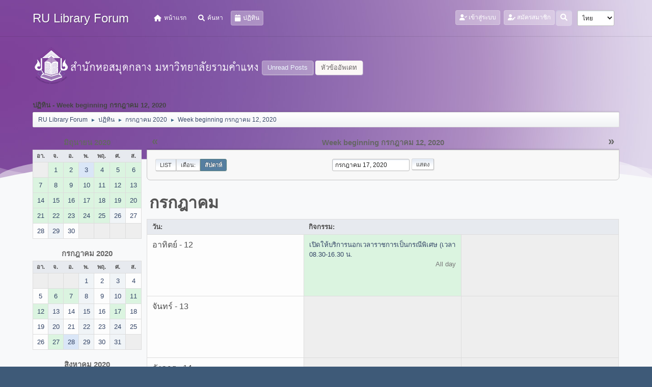

--- FILE ---
content_type: text/html; charset=UTF-8
request_url: https://www.lib.ru.ac.th/forum/index.php?PHPSESSID=3ck61953b8edc3afp1mo0iqg06&action=calendar;viewweek;year=2020;month=7;day=17
body_size: 6717
content:
<!DOCTYPE html>
<html lang="th-TH">
<head>
	<meta charset="UTF-8">
<script type='text/javascript' src='https://www.lib.ru.ac.th/js-google-analytic-inc.js'></script>
	<link rel="stylesheet" href="https://www.lib.ru.ac.th/forum/Themes/Steyle-V2/css/minified_b42c905d208b934dd9cc565838dab764.css?smf212_1719916198">
	<link rel="stylesheet" href="https://use.fontawesome.com/releases/v6.0.0/css/all.css">
	<style>
	img.avatar { max-width: 65px !important; max-height: 65px !important; }
	
	</style>
	<script>
		var smf_theme_url = "https://www.lib.ru.ac.th/forum/Themes/Steyle-V2";
		var smf_default_theme_url = "https://www.lib.ru.ac.th/forum/Themes/default";
		var smf_images_url = "https://www.lib.ru.ac.th/forum/Themes/Steyle-V2/images";
		var smf_smileys_url = "http://www.lib.ru.ac.th/forum/Smileys";
		var smf_smiley_sets = "default,classic,aaron,akyhne,fugue,alienine";
		var smf_smiley_sets_default = "default";
		var smf_avatars_url = "https://www.lib.ru.ac.th/forum/avatars";
		var smf_scripturl = "https://www.lib.ru.ac.th/forum/index.php?PHPSESSID=3ck61953b8edc3afp1mo0iqg06&amp;";
		var smf_iso_case_folding = false;
		var smf_charset = "UTF-8";
		var smf_session_id = "3a7d72c89c385b629075eed6b2ed8733";
		var smf_session_var = "fb693fa523b6";
		var smf_member_id = 0;
		var ajax_notification_text = 'กำลังโหลด...';
		var help_popup_heading_text = 'A little lost? Let me explain:';
		var banned_text = 'ขออภัย, บุคคลทั่วไป คุณถูกแบนจากการใช้บอร์ดนี้';
		var smf_txt_expand = 'Expand';
		var smf_txt_shrink = 'Shrink';
		var smf_quote_expand = false;
		var allow_xhjr_credentials = false;
	</script>
	<script src="https://code.jquery.com/jquery-3.6.0.min.js"></script>
	<script src="https://www.lib.ru.ac.th/forum/Themes/default/scripts/jquery-ui.datepicker.min.js?smf212_1719916198" defer></script>
	<script src="https://www.lib.ru.ac.th/forum/Themes/default/scripts/jquery.datepair.min.js?smf212_1719916198" defer></script>
	<script src="https://www.lib.ru.ac.th/forum/Themes/Steyle-V2/scripts/minified_a9e39a0858d30fbb6740ace26b7dcdae.js?smf212_1719916198"></script>
	<script>
	var smf_you_sure ='คุณแน่ใจหรือไม่?';
	</script>
	<title>ปฏิทิน - Week beginning กรกฎาคม 12, 2020</title>
	<meta name="viewport" content="width=device-width, initial-scale=1">
	<meta property="og:site_name" content="RU Library Forum">
	<meta property="og:title" content="ปฏิทิน - Week beginning กรกฎาคม 12, 2020">
	<meta property="og:description" content="ปฏิทิน - Week beginning กรกฎาคม 12, 2020">
	<meta name="description" content="ปฏิทิน - Week beginning กรกฎาคม 12, 2020">
	<meta name="theme-color" content="#557EA0">
	<meta name="robots" content="noindex">
	<link rel="help" href="https://www.lib.ru.ac.th/forum/index.php?PHPSESSID=3ck61953b8edc3afp1mo0iqg06&amp;action=help">
	<link rel="contents" href="https://www.lib.ru.ac.th/forum/index.php?PHPSESSID=3ck61953b8edc3afp1mo0iqg06&amp;">
	<link rel="search" href="https://www.lib.ru.ac.th/forum/index.php?PHPSESSID=3ck61953b8edc3afp1mo0iqg06&amp;action=search">
	<link rel="stylesheet" type="text/css" href="https://www.lib.ru.ac.th/forum/Themes/default/css/BBCode-YouTube2.css" />
</head>
<body id="chrome" class="action_calendar">
		<div class="custom-shape-divider-bottom-1660155424">
    <svg data-name="Layer 1" xmlns="http://www.w3.org/2000/svg" viewBox="0 0 1200 120" preserveAspectRatio="none">
        <path d="M0,0V46.29c47.79,22.2,103.59,32.17,158,28,70.36-5.37,136.33-33.31,206.8-37.5C438.64,32.43,512.34,53.67,583,72.05c69.27,18,138.3,24.88,209.4,13.08,36.15-6,69.85-17.84,104.45-29.34C989.49,25,1113-14.29,1200,52.47V0Z" opacity=".25" class="shape-fill"></path>
        <path d="M0,0V15.81C13,36.92,27.64,56.86,47.69,72.05,99.41,111.27,165,111,224.58,91.58c31.15-10.15,60.09-26.07,89.67-39.8,40.92-19,84.73-46,130.83-49.67,36.26-2.85,70.9,9.42,98.6,31.56,31.77,25.39,62.32,62,103.63,73,40.44,10.79,81.35-6.69,119.13-24.28s75.16-39,116.92-43.05c59.73-5.85,113.28,22.88,168.9,38.84,30.2,8.66,59,6.17,87.09-7.5,22.43-10.89,48-26.93,60.65-49.24V0Z" opacity=".5" class="shape-fill"></path>
        <path d="M0,0V5.63C149.93,59,314.09,71.32,475.83,42.57c43-7.64,84.23-20.12,127.61-26.46,59-8.63,112.48,12.24,165.56,35.4C827.93,77.22,886,95.24,951.2,90c86.53-7,172.46-45.71,248.8-84.81V0Z" class="shape-fill"></path>
    </svg>
</div>
<div id="footerfix">
	<div id="top_section" class="p-nav">
		<div class="inner_wrap p-nav-inner">
		<div class="p-header-logo p-header-logo--image">
			<h1 class="forumtitle">
                            <a class="horizontal-logo text-left" href="https://www.lib.ru.ac.th/forum/index.php?PHPSESSID=3ck61953b8edc3afp1mo0iqg06&amp;"><span class="h4 font-weight-bold align-self-center mb-0 ml-auto">RU Library Forum</span></a>
		    </h1>
			</div>
				<a class="mobile_user_menu">
					<span class="menu_icon"></span>
				</a>
				<div id="main_menu">
					<div id="mobile_user_menu" class="popup_container">
						<div class="popup_window description">
							<div class="popup_heading">Main Menu
								<a href="javascript:void(0);" class="main_icons hide_popup"></a>
							</div>
							
					<ul class="dropmenu menu_nav">
						<li class="button_home">
							<a href="https://www.lib.ru.ac.th/forum/index.php?PHPSESSID=3ck61953b8edc3afp1mo0iqg06&amp;">
								<i class="fa fa-home fa-lg"></i><span class="textmenu">หน้าแรก</span>
							</a>
						</li>
						<li class="button_search">
							<a href="https://www.lib.ru.ac.th/forum/index.php?PHPSESSID=3ck61953b8edc3afp1mo0iqg06&amp;action=search">
								<i class="fa fa-search fa-lg"></i><span class="textmenu">ค้นหา</span>
							</a>
						</li>
						<li class="button_calendar">
							<a class="active" href="https://www.lib.ru.ac.th/forum/index.php?PHPSESSID=3ck61953b8edc3afp1mo0iqg06&amp;action=calendar">
								<i class="fa fa-calendar fa-lg"></i><span class="textmenu">ปฏิทิน</span>
							</a>
						</li>
					</ul><!-- .menu_nav -->
						</div>
					</div>
				</div>
				<div class="p-nav-opposite">
			<ul class="floatleft" id="top_info">
				<li class="button_login">
					<a href="https://www.lib.ru.ac.th/forum/index.php?PHPSESSID=3ck61953b8edc3afp1mo0iqg06&amp;action=login" class="open" onclick="return reqOverlayDiv(this.href, 'เข้าสู่ระบบ', 'login');">
						<i class="fas fa-user-check"></i>
						<span class="textmenu">เข้าสู่ระบบ</span>
					</a>
				</li>
				<li class="button_signup">
					<a href="https://www.lib.ru.ac.th/forum/index.php?PHPSESSID=3ck61953b8edc3afp1mo0iqg06&amp;action=signup" class="open">
						<i class="fas fa-user-edit"></i>
						<span class="textmenu">สมัครสมาชิก</span>
					</a>
				</li>
			</ul>
			<form id="languages_form" method="get" class="floatright">
				<select id="language_select" name="language" onchange="this.form.submit()">
					<option value="thai">ไทย</option>
					<option value="english">English</option>
				</select>
				<noscript>
					<input type="submit" value="Go!">
				</noscript>
			</form>
		<div class="dropdown_search floatright">
        <button onclick="myFunction()" class="dropbtn_search">
	    <i class="fa-solid fa-magnifying-glass"></i>
	   </button>
       <div id="myDropdown" class="dropdown-content_search">
			<form id="search_form" action="https://www.lib.ru.ac.th/forum/index.php?PHPSESSID=3ck61953b8edc3afp1mo0iqg06&amp;action=search2" method="post" class="menu-content" accept-charset="UTF-8">
			  <h3 class="menu-header">ค้นหา</h3>
			  <div class="menu-row">
				<input type="search" class="input" name="search" value="">
		</div>
		<div class="menu-row">
				<select class="select" name="search_selection">
					<option value="all" selected>Entire forum </option>
				</select></div>
		<div class="menu-footer">
				<input type="submit" name="search2" value="ค้นหา" class="button"></div>
				<input type="hidden" name="advanced" value="0">
			</form>
			 </div>
         </div>
		</div><!-- .inner_wrap -->
		</div><!-- .inner_wrap -->
	</div><!-- #top_section -->
	<div id="header">
	<div class="p-title ">
		<a href="https://www.lib.ru.ac.th" target="_blank"><img id="smflogo" src="https://www.lib.ru.ac.th/forum/Themes/Steyle-V2/images/smflogo.png" alt="สำนักหอสมุดกลาง มหาวิทยาลัยรามคำแหง" title="สำนักหอสมุดกลาง มหาวิทยาลัยรามคำแหง"></a>
						<div class="p-title-pageAction">
								<a href="https://www.lib.ru.ac.th/forum/index.php?PHPSESSID=3ck61953b8edc3afp1mo0iqg06&amp;action=unread" class="button button--icon button--icon--bolt" title="แสดงกระทู้ที่ยังไม่ได้อ่าน"><span class="button-text">Unread Posts</span></a>
								<a href="https://www.lib.ru.ac.th/forum/index.php?PHPSESSID=3ck61953b8edc3afp1mo0iqg06&amp;action=unreadreplies" class="button--cta button button--icon button--icon--write" title="แสดงกระทู้ที่ตอบกลับหัวข้อของคุณ"><span class="button-text">หัวข้ออัพเดท</span></a>
						</div>
	</div>
	</div>
	<div id="wrapper">
		<div id="upper_section">
			<div id="inner_section">
				<div class="navigate_section">
					<div class="page-actions"></div>
					<h2 class="page-title">ปฏิทิน - Week beginning กรกฎาคม 12, 2020</h2>
					<ul class="crumbs">
						<li>
							<a href="https://www.lib.ru.ac.th/forum/index.php?PHPSESSID=3ck61953b8edc3afp1mo0iqg06&amp;"><span>RU Library Forum</span></a>
						</li>
						<li>
							<span class="dividers"> &#9658; </span>
							<a href="https://www.lib.ru.ac.th/forum/index.php?PHPSESSID=3ck61953b8edc3afp1mo0iqg06&amp;action=calendar"><span>ปฏิทิน</span></a>
						</li>
						<li>
							<span class="dividers"> &#9658; </span>
							<a href="https://www.lib.ru.ac.th/forum/index.php?PHPSESSID=3ck61953b8edc3afp1mo0iqg06&amp;action=calendar;year=2020;month=7"><span>กรกฎาคม 2020</span></a>
						</li>
						<li class="last">
							<span class="dividers"> &#9658; </span>
							<a href="https://www.lib.ru.ac.th/forum/index.php?PHPSESSID=3ck61953b8edc3afp1mo0iqg06&amp;action=calendar;viewweek;year=2020;month=7;day=17"><span>Week beginning กรกฎาคม 12, 2020</span></a>
						</li>
					</ul>
					<div class="page-details inline_details"></div>
				</div><!-- .navigate_section -->
			</div><!-- #inner_section -->
		</div><!-- #upper_section -->
		<div id="content_section">
			<div id="main_content_section">
		<div id="calendar">
			<div id="month_grid">
				
			<div class="cat_bar">
				<h3 class="catbg centertext largetext">
					<a href="https://www.lib.ru.ac.th/forum/index.php?PHPSESSID=3ck61953b8edc3afp1mo0iqg06&amp;action=calendar;viewweek;year=2020;month=6;day=01">มิถุนายน 2020</a>
				</h3>
			</div><!-- .cat_bar -->
			<table class="calendar_table">
				<tr>
					<th class="days" scope="col">อา.</th>
					<th class="days" scope="col">จ.</th>
					<th class="days" scope="col">อ.</th>
					<th class="days" scope="col">พ.</th>
					<th class="days" scope="col">พฤ.</th>
					<th class="days" scope="col">ศ.</th>
					<th class="days" scope="col">ส.</th>
				</tr>
				<tr class="days_wrapper">
					<td class="days disabled">
					</td>
					<td class="days windowbg events">
						<a href="https://www.lib.ru.ac.th/forum/index.php?PHPSESSID=3ck61953b8edc3afp1mo0iqg06&amp;action=calendar;viewweek;year=2020;month=6;day=1"><span class="day_text">1</span></a>
					</td>
					<td class="days windowbg events">
						<a href="https://www.lib.ru.ac.th/forum/index.php?PHPSESSID=3ck61953b8edc3afp1mo0iqg06&amp;action=calendar;viewweek;year=2020;month=6;day=2"><span class="day_text">2</span></a>
					</td>
					<td class="days windowbg events holidays">
						<a href="https://www.lib.ru.ac.th/forum/index.php?PHPSESSID=3ck61953b8edc3afp1mo0iqg06&amp;action=calendar;viewweek;year=2020;month=6;day=3"><span class="day_text">3</span></a>
					</td>
					<td class="days windowbg events">
						<a href="https://www.lib.ru.ac.th/forum/index.php?PHPSESSID=3ck61953b8edc3afp1mo0iqg06&amp;action=calendar;viewweek;year=2020;month=6;day=4"><span class="day_text">4</span></a>
					</td>
					<td class="days windowbg events">
						<a href="https://www.lib.ru.ac.th/forum/index.php?PHPSESSID=3ck61953b8edc3afp1mo0iqg06&amp;action=calendar;viewweek;year=2020;month=6;day=5"><span class="day_text">5</span></a>
					</td>
					<td class="days windowbg events">
						<a href="https://www.lib.ru.ac.th/forum/index.php?PHPSESSID=3ck61953b8edc3afp1mo0iqg06&amp;action=calendar;viewweek;year=2020;month=6;day=6"><span class="day_text">6</span></a>
					</td>
				</tr>
				<tr class="days_wrapper">
					<td class="days windowbg events">
						<a href="https://www.lib.ru.ac.th/forum/index.php?PHPSESSID=3ck61953b8edc3afp1mo0iqg06&amp;action=calendar;viewweek;year=2020;month=6;day=7"><span class="day_text">7</span></a>
					</td>
					<td class="days windowbg events">
						<a href="https://www.lib.ru.ac.th/forum/index.php?PHPSESSID=3ck61953b8edc3afp1mo0iqg06&amp;action=calendar;viewweek;year=2020;month=6;day=8"><span class="day_text">8</span></a>
					</td>
					<td class="days windowbg events">
						<a href="https://www.lib.ru.ac.th/forum/index.php?PHPSESSID=3ck61953b8edc3afp1mo0iqg06&amp;action=calendar;viewweek;year=2020;month=6;day=9"><span class="day_text">9</span></a>
					</td>
					<td class="days windowbg events">
						<a href="https://www.lib.ru.ac.th/forum/index.php?PHPSESSID=3ck61953b8edc3afp1mo0iqg06&amp;action=calendar;viewweek;year=2020;month=6;day=10"><span class="day_text">10</span></a>
					</td>
					<td class="days windowbg events">
						<a href="https://www.lib.ru.ac.th/forum/index.php?PHPSESSID=3ck61953b8edc3afp1mo0iqg06&amp;action=calendar;viewweek;year=2020;month=6;day=11"><span class="day_text">11</span></a>
					</td>
					<td class="days windowbg events">
						<a href="https://www.lib.ru.ac.th/forum/index.php?PHPSESSID=3ck61953b8edc3afp1mo0iqg06&amp;action=calendar;viewweek;year=2020;month=6;day=12"><span class="day_text">12</span></a>
					</td>
					<td class="days windowbg events">
						<a href="https://www.lib.ru.ac.th/forum/index.php?PHPSESSID=3ck61953b8edc3afp1mo0iqg06&amp;action=calendar;viewweek;year=2020;month=6;day=13"><span class="day_text">13</span></a>
					</td>
				</tr>
				<tr class="days_wrapper">
					<td class="days windowbg events">
						<a href="https://www.lib.ru.ac.th/forum/index.php?PHPSESSID=3ck61953b8edc3afp1mo0iqg06&amp;action=calendar;viewweek;year=2020;month=6;day=14"><span class="day_text">14</span></a>
					</td>
					<td class="days windowbg events">
						<a href="https://www.lib.ru.ac.th/forum/index.php?PHPSESSID=3ck61953b8edc3afp1mo0iqg06&amp;action=calendar;viewweek;year=2020;month=6;day=15"><span class="day_text">15</span></a>
					</td>
					<td class="days windowbg events">
						<a href="https://www.lib.ru.ac.th/forum/index.php?PHPSESSID=3ck61953b8edc3afp1mo0iqg06&amp;action=calendar;viewweek;year=2020;month=6;day=16"><span class="day_text">16</span></a>
					</td>
					<td class="days windowbg events">
						<a href="https://www.lib.ru.ac.th/forum/index.php?PHPSESSID=3ck61953b8edc3afp1mo0iqg06&amp;action=calendar;viewweek;year=2020;month=6;day=17"><span class="day_text">17</span></a>
					</td>
					<td class="days windowbg events">
						<a href="https://www.lib.ru.ac.th/forum/index.php?PHPSESSID=3ck61953b8edc3afp1mo0iqg06&amp;action=calendar;viewweek;year=2020;month=6;day=18"><span class="day_text">18</span></a>
					</td>
					<td class="days windowbg events">
						<a href="https://www.lib.ru.ac.th/forum/index.php?PHPSESSID=3ck61953b8edc3afp1mo0iqg06&amp;action=calendar;viewweek;year=2020;month=6;day=19"><span class="day_text">19</span></a>
					</td>
					<td class="days windowbg events">
						<a href="https://www.lib.ru.ac.th/forum/index.php?PHPSESSID=3ck61953b8edc3afp1mo0iqg06&amp;action=calendar;viewweek;year=2020;month=6;day=20"><span class="day_text">20</span></a>
					</td>
				</tr>
				<tr class="days_wrapper">
					<td class="days windowbg events">
						<a href="https://www.lib.ru.ac.th/forum/index.php?PHPSESSID=3ck61953b8edc3afp1mo0iqg06&amp;action=calendar;viewweek;year=2020;month=6;day=21"><span class="day_text">21</span></a>
					</td>
					<td class="days windowbg events">
						<a href="https://www.lib.ru.ac.th/forum/index.php?PHPSESSID=3ck61953b8edc3afp1mo0iqg06&amp;action=calendar;viewweek;year=2020;month=6;day=22"><span class="day_text">22</span></a>
					</td>
					<td class="days windowbg events">
						<a href="https://www.lib.ru.ac.th/forum/index.php?PHPSESSID=3ck61953b8edc3afp1mo0iqg06&amp;action=calendar;viewweek;year=2020;month=6;day=23"><span class="day_text">23</span></a>
					</td>
					<td class="days windowbg events">
						<a href="https://www.lib.ru.ac.th/forum/index.php?PHPSESSID=3ck61953b8edc3afp1mo0iqg06&amp;action=calendar;viewweek;year=2020;month=6;day=24"><span class="day_text">24</span></a>
					</td>
					<td class="days windowbg events">
						<a href="https://www.lib.ru.ac.th/forum/index.php?PHPSESSID=3ck61953b8edc3afp1mo0iqg06&amp;action=calendar;viewweek;year=2020;month=6;day=25"><span class="day_text">25</span></a>
					</td>
					<td class="days windowbg">
						<a href="https://www.lib.ru.ac.th/forum/index.php?PHPSESSID=3ck61953b8edc3afp1mo0iqg06&amp;action=calendar;viewweek;year=2020;month=6;day=26"><span class="day_text">26</span></a>
					</td>
					<td class="days windowbg">
						<a href="https://www.lib.ru.ac.th/forum/index.php?PHPSESSID=3ck61953b8edc3afp1mo0iqg06&amp;action=calendar;viewweek;year=2020;month=6;day=27"><span class="day_text">27</span></a>
					</td>
				</tr>
				<tr class="days_wrapper">
					<td class="days windowbg">
						<a href="https://www.lib.ru.ac.th/forum/index.php?PHPSESSID=3ck61953b8edc3afp1mo0iqg06&amp;action=calendar;viewweek;year=2020;month=6;day=28"><span class="day_text">28</span></a>
					</td>
					<td class="days windowbg">
						<a href="https://www.lib.ru.ac.th/forum/index.php?PHPSESSID=3ck61953b8edc3afp1mo0iqg06&amp;action=calendar;viewweek;year=2020;month=6;day=29"><span class="day_text">29</span></a>
					</td>
					<td class="days windowbg">
						<a href="https://www.lib.ru.ac.th/forum/index.php?PHPSESSID=3ck61953b8edc3afp1mo0iqg06&amp;action=calendar;viewweek;year=2020;month=6;day=30"><span class="day_text">30</span></a>
					</td>
					<td class="days disabled">
					</td>
					<td class="days disabled">
					</td>
					<td class="days disabled">
					</td>
					<td class="days disabled">
					</td>
				</tr>
			</table>
				
			<div class="cat_bar">
				<h3 class="catbg centertext largetext">
					<a href="https://www.lib.ru.ac.th/forum/index.php?PHPSESSID=3ck61953b8edc3afp1mo0iqg06&amp;action=calendar;viewweek;year=2020;month=7;day=17">กรกฎาคม 2020</a>
				</h3>
			</div><!-- .cat_bar -->
			<table class="calendar_table">
				<tr>
					<th class="days" scope="col">อา.</th>
					<th class="days" scope="col">จ.</th>
					<th class="days" scope="col">อ.</th>
					<th class="days" scope="col">พ.</th>
					<th class="days" scope="col">พฤ.</th>
					<th class="days" scope="col">ศ.</th>
					<th class="days" scope="col">ส.</th>
				</tr>
				<tr class="days_wrapper">
					<td class="days disabled">
					</td>
					<td class="days disabled">
					</td>
					<td class="days disabled">
					</td>
					<td class="days windowbg">
						<a href="https://www.lib.ru.ac.th/forum/index.php?PHPSESSID=3ck61953b8edc3afp1mo0iqg06&amp;action=calendar;viewweek;year=2020;month=7;day=1"><span class="day_text">1</span></a>
					</td>
					<td class="days windowbg">
						<a href="https://www.lib.ru.ac.th/forum/index.php?PHPSESSID=3ck61953b8edc3afp1mo0iqg06&amp;action=calendar;viewweek;year=2020;month=7;day=2"><span class="day_text">2</span></a>
					</td>
					<td class="days windowbg">
						<a href="https://www.lib.ru.ac.th/forum/index.php?PHPSESSID=3ck61953b8edc3afp1mo0iqg06&amp;action=calendar;viewweek;year=2020;month=7;day=3"><span class="day_text">3</span></a>
					</td>
					<td class="days windowbg">
						<a href="https://www.lib.ru.ac.th/forum/index.php?PHPSESSID=3ck61953b8edc3afp1mo0iqg06&amp;action=calendar;viewweek;year=2020;month=7;day=4"><span class="day_text">4</span></a>
					</td>
				</tr>
				<tr class="days_wrapper">
					<td class="days windowbg">
						<a href="https://www.lib.ru.ac.th/forum/index.php?PHPSESSID=3ck61953b8edc3afp1mo0iqg06&amp;action=calendar;viewweek;year=2020;month=7;day=5"><span class="day_text">5</span></a>
					</td>
					<td class="days windowbg events">
						<a href="https://www.lib.ru.ac.th/forum/index.php?PHPSESSID=3ck61953b8edc3afp1mo0iqg06&amp;action=calendar;viewweek;year=2020;month=7;day=6"><span class="day_text">6</span></a>
					</td>
					<td class="days windowbg events">
						<a href="https://www.lib.ru.ac.th/forum/index.php?PHPSESSID=3ck61953b8edc3afp1mo0iqg06&amp;action=calendar;viewweek;year=2020;month=7;day=7"><span class="day_text">7</span></a>
					</td>
					<td class="days windowbg">
						<a href="https://www.lib.ru.ac.th/forum/index.php?PHPSESSID=3ck61953b8edc3afp1mo0iqg06&amp;action=calendar;viewweek;year=2020;month=7;day=8"><span class="day_text">8</span></a>
					</td>
					<td class="days windowbg">
						<a href="https://www.lib.ru.ac.th/forum/index.php?PHPSESSID=3ck61953b8edc3afp1mo0iqg06&amp;action=calendar;viewweek;year=2020;month=7;day=9"><span class="day_text">9</span></a>
					</td>
					<td class="days windowbg">
						<a href="https://www.lib.ru.ac.th/forum/index.php?PHPSESSID=3ck61953b8edc3afp1mo0iqg06&amp;action=calendar;viewweek;year=2020;month=7;day=10"><span class="day_text">10</span></a>
					</td>
					<td class="days windowbg events">
						<a href="https://www.lib.ru.ac.th/forum/index.php?PHPSESSID=3ck61953b8edc3afp1mo0iqg06&amp;action=calendar;viewweek;year=2020;month=7;day=11"><span class="day_text">11</span></a>
					</td>
				</tr>
				<tr class="days_wrapper">
					<td class="days windowbg events">
						<a href="https://www.lib.ru.ac.th/forum/index.php?PHPSESSID=3ck61953b8edc3afp1mo0iqg06&amp;action=calendar;viewweek;year=2020;month=7;day=12"><span class="day_text">12</span></a>
					</td>
					<td class="days windowbg">
						<a href="https://www.lib.ru.ac.th/forum/index.php?PHPSESSID=3ck61953b8edc3afp1mo0iqg06&amp;action=calendar;viewweek;year=2020;month=7;day=13"><span class="day_text">13</span></a>
					</td>
					<td class="days windowbg">
						<a href="https://www.lib.ru.ac.th/forum/index.php?PHPSESSID=3ck61953b8edc3afp1mo0iqg06&amp;action=calendar;viewweek;year=2020;month=7;day=14"><span class="day_text">14</span></a>
					</td>
					<td class="days windowbg">
						<a href="https://www.lib.ru.ac.th/forum/index.php?PHPSESSID=3ck61953b8edc3afp1mo0iqg06&amp;action=calendar;viewweek;year=2020;month=7;day=15"><span class="day_text">15</span></a>
					</td>
					<td class="days windowbg">
						<a href="https://www.lib.ru.ac.th/forum/index.php?PHPSESSID=3ck61953b8edc3afp1mo0iqg06&amp;action=calendar;viewweek;year=2020;month=7;day=16"><span class="day_text">16</span></a>
					</td>
					<td class="days windowbg events">
						<a href="https://www.lib.ru.ac.th/forum/index.php?PHPSESSID=3ck61953b8edc3afp1mo0iqg06&amp;action=calendar;viewweek;year=2020;month=7;day=17"><span class="day_text">17</span></a>
					</td>
					<td class="days windowbg">
						<a href="https://www.lib.ru.ac.th/forum/index.php?PHPSESSID=3ck61953b8edc3afp1mo0iqg06&amp;action=calendar;viewweek;year=2020;month=7;day=18"><span class="day_text">18</span></a>
					</td>
				</tr>
				<tr class="days_wrapper">
					<td class="days windowbg">
						<a href="https://www.lib.ru.ac.th/forum/index.php?PHPSESSID=3ck61953b8edc3afp1mo0iqg06&amp;action=calendar;viewweek;year=2020;month=7;day=19"><span class="day_text">19</span></a>
					</td>
					<td class="days windowbg">
						<a href="https://www.lib.ru.ac.th/forum/index.php?PHPSESSID=3ck61953b8edc3afp1mo0iqg06&amp;action=calendar;viewweek;year=2020;month=7;day=20"><span class="day_text">20</span></a>
					</td>
					<td class="days windowbg">
						<a href="https://www.lib.ru.ac.th/forum/index.php?PHPSESSID=3ck61953b8edc3afp1mo0iqg06&amp;action=calendar;viewweek;year=2020;month=7;day=21"><span class="day_text">21</span></a>
					</td>
					<td class="days windowbg">
						<a href="https://www.lib.ru.ac.th/forum/index.php?PHPSESSID=3ck61953b8edc3afp1mo0iqg06&amp;action=calendar;viewweek;year=2020;month=7;day=22"><span class="day_text">22</span></a>
					</td>
					<td class="days windowbg">
						<a href="https://www.lib.ru.ac.th/forum/index.php?PHPSESSID=3ck61953b8edc3afp1mo0iqg06&amp;action=calendar;viewweek;year=2020;month=7;day=23"><span class="day_text">23</span></a>
					</td>
					<td class="days windowbg">
						<a href="https://www.lib.ru.ac.th/forum/index.php?PHPSESSID=3ck61953b8edc3afp1mo0iqg06&amp;action=calendar;viewweek;year=2020;month=7;day=24"><span class="day_text">24</span></a>
					</td>
					<td class="days windowbg">
						<a href="https://www.lib.ru.ac.th/forum/index.php?PHPSESSID=3ck61953b8edc3afp1mo0iqg06&amp;action=calendar;viewweek;year=2020;month=7;day=25"><span class="day_text">25</span></a>
					</td>
				</tr>
				<tr class="days_wrapper">
					<td class="days windowbg">
						<a href="https://www.lib.ru.ac.th/forum/index.php?PHPSESSID=3ck61953b8edc3afp1mo0iqg06&amp;action=calendar;viewweek;year=2020;month=7;day=26"><span class="day_text">26</span></a>
					</td>
					<td class="days windowbg events">
						<a href="https://www.lib.ru.ac.th/forum/index.php?PHPSESSID=3ck61953b8edc3afp1mo0iqg06&amp;action=calendar;viewweek;year=2020;month=7;day=27"><span class="day_text">27</span></a>
					</td>
					<td class="days windowbg events holidays">
						<a href="https://www.lib.ru.ac.th/forum/index.php?PHPSESSID=3ck61953b8edc3afp1mo0iqg06&amp;action=calendar;viewweek;year=2020;month=7;day=28"><span class="day_text">28</span></a>
					</td>
					<td class="days windowbg">
						<a href="https://www.lib.ru.ac.th/forum/index.php?PHPSESSID=3ck61953b8edc3afp1mo0iqg06&amp;action=calendar;viewweek;year=2020;month=7;day=29"><span class="day_text">29</span></a>
					</td>
					<td class="days windowbg">
						<a href="https://www.lib.ru.ac.th/forum/index.php?PHPSESSID=3ck61953b8edc3afp1mo0iqg06&amp;action=calendar;viewweek;year=2020;month=7;day=30"><span class="day_text">30</span></a>
					</td>
					<td class="days windowbg">
						<a href="https://www.lib.ru.ac.th/forum/index.php?PHPSESSID=3ck61953b8edc3afp1mo0iqg06&amp;action=calendar;viewweek;year=2020;month=7;day=31"><span class="day_text">31</span></a>
					</td>
					<td class="days disabled">
					</td>
				</tr>
			</table>
				
			<div class="cat_bar">
				<h3 class="catbg centertext largetext">
					<a href="https://www.lib.ru.ac.th/forum/index.php?PHPSESSID=3ck61953b8edc3afp1mo0iqg06&amp;action=calendar;viewweek;year=2020;month=8;day=01">สิงหาคม 2020</a>
				</h3>
			</div><!-- .cat_bar -->
			<table class="calendar_table">
				<tr>
					<th class="days" scope="col">อา.</th>
					<th class="days" scope="col">จ.</th>
					<th class="days" scope="col">อ.</th>
					<th class="days" scope="col">พ.</th>
					<th class="days" scope="col">พฤ.</th>
					<th class="days" scope="col">ศ.</th>
					<th class="days" scope="col">ส.</th>
				</tr>
				<tr class="days_wrapper">
					<td class="days disabled">
					</td>
					<td class="days disabled">
					</td>
					<td class="days disabled">
					</td>
					<td class="days disabled">
					</td>
					<td class="days disabled">
					</td>
					<td class="days disabled">
					</td>
					<td class="days windowbg">
						<a href="https://www.lib.ru.ac.th/forum/index.php?PHPSESSID=3ck61953b8edc3afp1mo0iqg06&amp;action=calendar;viewweek;year=2020;month=8;day=1"><span class="day_text">1</span></a>
					</td>
				</tr>
				<tr class="days_wrapper">
					<td class="days windowbg">
						<a href="https://www.lib.ru.ac.th/forum/index.php?PHPSESSID=3ck61953b8edc3afp1mo0iqg06&amp;action=calendar;viewweek;year=2020;month=8;day=2"><span class="day_text">2</span></a>
					</td>
					<td class="days windowbg events">
						<a href="https://www.lib.ru.ac.th/forum/index.php?PHPSESSID=3ck61953b8edc3afp1mo0iqg06&amp;action=calendar;viewweek;year=2020;month=8;day=3"><span class="day_text">3</span></a>
					</td>
					<td class="days windowbg events">
						<a href="https://www.lib.ru.ac.th/forum/index.php?PHPSESSID=3ck61953b8edc3afp1mo0iqg06&amp;action=calendar;viewweek;year=2020;month=8;day=4"><span class="day_text">4</span></a>
					</td>
					<td class="days windowbg">
						<a href="https://www.lib.ru.ac.th/forum/index.php?PHPSESSID=3ck61953b8edc3afp1mo0iqg06&amp;action=calendar;viewweek;year=2020;month=8;day=5"><span class="day_text">5</span></a>
					</td>
					<td class="days windowbg events">
						<a href="https://www.lib.ru.ac.th/forum/index.php?PHPSESSID=3ck61953b8edc3afp1mo0iqg06&amp;action=calendar;viewweek;year=2020;month=8;day=6"><span class="day_text">6</span></a>
					</td>
					<td class="days windowbg">
						<a href="https://www.lib.ru.ac.th/forum/index.php?PHPSESSID=3ck61953b8edc3afp1mo0iqg06&amp;action=calendar;viewweek;year=2020;month=8;day=7"><span class="day_text">7</span></a>
					</td>
					<td class="days windowbg">
						<a href="https://www.lib.ru.ac.th/forum/index.php?PHPSESSID=3ck61953b8edc3afp1mo0iqg06&amp;action=calendar;viewweek;year=2020;month=8;day=8"><span class="day_text">8</span></a>
					</td>
				</tr>
				<tr class="days_wrapper">
					<td class="days windowbg">
						<a href="https://www.lib.ru.ac.th/forum/index.php?PHPSESSID=3ck61953b8edc3afp1mo0iqg06&amp;action=calendar;viewweek;year=2020;month=8;day=9"><span class="day_text">9</span></a>
					</td>
					<td class="days windowbg">
						<a href="https://www.lib.ru.ac.th/forum/index.php?PHPSESSID=3ck61953b8edc3afp1mo0iqg06&amp;action=calendar;viewweek;year=2020;month=8;day=10"><span class="day_text">10</span></a>
					</td>
					<td class="days windowbg">
						<a href="https://www.lib.ru.ac.th/forum/index.php?PHPSESSID=3ck61953b8edc3afp1mo0iqg06&amp;action=calendar;viewweek;year=2020;month=8;day=11"><span class="day_text">11</span></a>
					</td>
					<td class="days windowbg events holidays">
						<a href="https://www.lib.ru.ac.th/forum/index.php?PHPSESSID=3ck61953b8edc3afp1mo0iqg06&amp;action=calendar;viewweek;year=2020;month=8;day=12"><span class="day_text">12</span></a>
					</td>
					<td class="days windowbg">
						<a href="https://www.lib.ru.ac.th/forum/index.php?PHPSESSID=3ck61953b8edc3afp1mo0iqg06&amp;action=calendar;viewweek;year=2020;month=8;day=13"><span class="day_text">13</span></a>
					</td>
					<td class="days windowbg events">
						<a href="https://www.lib.ru.ac.th/forum/index.php?PHPSESSID=3ck61953b8edc3afp1mo0iqg06&amp;action=calendar;viewweek;year=2020;month=8;day=14"><span class="day_text">14</span></a>
					</td>
					<td class="days windowbg">
						<a href="https://www.lib.ru.ac.th/forum/index.php?PHPSESSID=3ck61953b8edc3afp1mo0iqg06&amp;action=calendar;viewweek;year=2020;month=8;day=15"><span class="day_text">15</span></a>
					</td>
				</tr>
				<tr class="days_wrapper">
					<td class="days windowbg">
						<a href="https://www.lib.ru.ac.th/forum/index.php?PHPSESSID=3ck61953b8edc3afp1mo0iqg06&amp;action=calendar;viewweek;year=2020;month=8;day=16"><span class="day_text">16</span></a>
					</td>
					<td class="days windowbg events">
						<a href="https://www.lib.ru.ac.th/forum/index.php?PHPSESSID=3ck61953b8edc3afp1mo0iqg06&amp;action=calendar;viewweek;year=2020;month=8;day=17"><span class="day_text">17</span></a>
					</td>
					<td class="days windowbg events">
						<a href="https://www.lib.ru.ac.th/forum/index.php?PHPSESSID=3ck61953b8edc3afp1mo0iqg06&amp;action=calendar;viewweek;year=2020;month=8;day=18"><span class="day_text">18</span></a>
					</td>
					<td class="days windowbg">
						<a href="https://www.lib.ru.ac.th/forum/index.php?PHPSESSID=3ck61953b8edc3afp1mo0iqg06&amp;action=calendar;viewweek;year=2020;month=8;day=19"><span class="day_text">19</span></a>
					</td>
					<td class="days windowbg">
						<a href="https://www.lib.ru.ac.th/forum/index.php?PHPSESSID=3ck61953b8edc3afp1mo0iqg06&amp;action=calendar;viewweek;year=2020;month=8;day=20"><span class="day_text">20</span></a>
					</td>
					<td class="days windowbg">
						<a href="https://www.lib.ru.ac.th/forum/index.php?PHPSESSID=3ck61953b8edc3afp1mo0iqg06&amp;action=calendar;viewweek;year=2020;month=8;day=21"><span class="day_text">21</span></a>
					</td>
					<td class="days windowbg">
						<a href="https://www.lib.ru.ac.th/forum/index.php?PHPSESSID=3ck61953b8edc3afp1mo0iqg06&amp;action=calendar;viewweek;year=2020;month=8;day=22"><span class="day_text">22</span></a>
					</td>
				</tr>
				<tr class="days_wrapper">
					<td class="days windowbg">
						<a href="https://www.lib.ru.ac.th/forum/index.php?PHPSESSID=3ck61953b8edc3afp1mo0iqg06&amp;action=calendar;viewweek;year=2020;month=8;day=23"><span class="day_text">23</span></a>
					</td>
					<td class="days windowbg">
						<a href="https://www.lib.ru.ac.th/forum/index.php?PHPSESSID=3ck61953b8edc3afp1mo0iqg06&amp;action=calendar;viewweek;year=2020;month=8;day=24"><span class="day_text">24</span></a>
					</td>
					<td class="days windowbg">
						<a href="https://www.lib.ru.ac.th/forum/index.php?PHPSESSID=3ck61953b8edc3afp1mo0iqg06&amp;action=calendar;viewweek;year=2020;month=8;day=25"><span class="day_text">25</span></a>
					</td>
					<td class="days windowbg">
						<a href="https://www.lib.ru.ac.th/forum/index.php?PHPSESSID=3ck61953b8edc3afp1mo0iqg06&amp;action=calendar;viewweek;year=2020;month=8;day=26"><span class="day_text">26</span></a>
					</td>
					<td class="days windowbg">
						<a href="https://www.lib.ru.ac.th/forum/index.php?PHPSESSID=3ck61953b8edc3afp1mo0iqg06&amp;action=calendar;viewweek;year=2020;month=8;day=27"><span class="day_text">27</span></a>
					</td>
					<td class="days windowbg">
						<a href="https://www.lib.ru.ac.th/forum/index.php?PHPSESSID=3ck61953b8edc3afp1mo0iqg06&amp;action=calendar;viewweek;year=2020;month=8;day=28"><span class="day_text">28</span></a>
					</td>
					<td class="days windowbg">
						<a href="https://www.lib.ru.ac.th/forum/index.php?PHPSESSID=3ck61953b8edc3afp1mo0iqg06&amp;action=calendar;viewweek;year=2020;month=8;day=29"><span class="day_text">29</span></a>
					</td>
				</tr>
				<tr class="days_wrapper">
					<td class="days windowbg">
						<a href="https://www.lib.ru.ac.th/forum/index.php?PHPSESSID=3ck61953b8edc3afp1mo0iqg06&amp;action=calendar;viewweek;year=2020;month=8;day=30"><span class="day_text">30</span></a>
					</td>
					<td class="days windowbg">
						<a href="https://www.lib.ru.ac.th/forum/index.php?PHPSESSID=3ck61953b8edc3afp1mo0iqg06&amp;action=calendar;viewweek;year=2020;month=8;day=31"><span class="day_text">31</span></a>
					</td>
					<td class="days disabled">
					</td>
					<td class="days disabled">
					</td>
					<td class="days disabled">
					</td>
					<td class="days disabled">
					</td>
					<td class="days disabled">
					</td>
				</tr>
			</table>
			</div>
			<div id="main_grid">
				
				<div class="cat_bar">
					<h3 class="catbg centertext largetext">
						<span class="floatleft">
							<a href="https://www.lib.ru.ac.th/forum/index.php?PHPSESSID=3ck61953b8edc3afp1mo0iqg06&amp;action=calendar;viewweek;year=2020;month=7;day=10">&#171;</a>
						</span>
						<span class="floatright">
							<a href="https://www.lib.ru.ac.th/forum/index.php?PHPSESSID=3ck61953b8edc3afp1mo0iqg06&amp;action=calendar;viewweek;year=2020;month=7;day=24">&#187;</a>
						</span>Week beginning กรกฎาคม 12, 2020
					</h3>
				</div><!-- .cat_bar -->
		<div class="calendar_top roundframe noup">
			<div id="calendar_viewselector" class="buttonrow floatleft">
				<a href="https://www.lib.ru.ac.th/forum/index.php?PHPSESSID=3ck61953b8edc3afp1mo0iqg06&amp;action=calendar;viewlist;year=2020;month=7;day=17" class="button">List</a>
				<a href="https://www.lib.ru.ac.th/forum/index.php?PHPSESSID=3ck61953b8edc3afp1mo0iqg06&amp;action=calendar;viewmonth;year=2020;month=7;day=17" class="button">เดือน:</a>
				<a href="https://www.lib.ru.ac.th/forum/index.php?PHPSESSID=3ck61953b8edc3afp1mo0iqg06&amp;action=calendar;viewweek;year=2020;month=7;day=17" class="button active">สัปดาห์</a>
			</div>
			
			<form action="https://www.lib.ru.ac.th/forum/index.php?PHPSESSID=3ck61953b8edc3afp1mo0iqg06&amp;action=calendar;viewweek" id="calendar_navigation" method="post" accept-charset="UTF-8">
				<input type="text" name="start_date" id="start_date" value="กรกฎาคม 17, 2020" tabindex="1" class="date_input start" data-type="date">
				<input type="submit" class="button" style="float:none" id="view_button" value="แสดง">
			</form>
		</div><!-- .calendar_top -->
				<div class="week_month_title">
					<a href="https://www.lib.ru.ac.th/forum/index.php?PHPSESSID=3ck61953b8edc3afp1mo0iqg06&amp;action=calendar;month=7">
						กรกฎาคม
					</a>
				</div>
				<table class="table_grid calendar_week">
					<tr>
						<th class="days" scope="col">วัน:</th>
						<th class="days" scope="col">กิจกรรม:</th>
						<th class="days" scope="col"></th>
					</tr>
					<tr class="days_wrapper">
						<td class="days windowbg act_day">อาทิตย์ - 12
						</td>
						<td class="days windowbg events event_col" data-css-prefix="กิจกรรม: ">
								<div class="event_wrapper"><a href="https://www.lib.ru.ac.th/forum/index.php?PHPSESSID=3ck61953b8edc3afp1mo0iqg06&amp;topic=7968.0">เปิดให้บริการนอกเวลาราชการเป็นกรณีพิเศษ (เวลา 08.30-16.30 น.</a><br>
									<span class="event_time floatright">All day
									</span>
								</div><!-- .event_wrapper -->
							</td>
						<td class="days windowbg disabled holiday_col" data-css-prefix=" ">
							</td>
					</tr>
					<tr class="days_wrapper">
						<td class="days windowbg act_day">จันทร์ - 13
						</td>
						<td class="days windowbg disabled event_col" data-css-prefix="กิจกรรม: None">
							</td>
						<td class="days windowbg disabled holiday_col" data-css-prefix=" ">
							</td>
					</tr>
					<tr class="days_wrapper">
						<td class="days windowbg act_day">อังคาร - 14
						</td>
						<td class="days windowbg disabled event_col" data-css-prefix="กิจกรรม: None">
							</td>
						<td class="days windowbg disabled holiday_col" data-css-prefix=" ">
							</td>
					</tr>
					<tr class="days_wrapper">
						<td class="days windowbg act_day">พุธ - 15
						</td>
						<td class="days windowbg disabled event_col" data-css-prefix="กิจกรรม: None">
							</td>
						<td class="days windowbg disabled holiday_col" data-css-prefix=" ">
							</td>
					</tr>
					<tr class="days_wrapper">
						<td class="days windowbg act_day">พฤหัสบดี - 16
						</td>
						<td class="days windowbg disabled event_col" data-css-prefix="กิจกรรม: None">
							</td>
						<td class="days windowbg disabled holiday_col" data-css-prefix=" ">
							</td>
					</tr>
					<tr class="days_wrapper">
						<td class="days windowbg act_day">ศุกร์ - 17
						</td>
						<td class="days windowbg events event_col" data-css-prefix="กิจกรรม: ">
								<div class="event_wrapper"><a href="https://www.lib.ru.ac.th/forum/index.php?PHPSESSID=3ck61953b8edc3afp1mo0iqg06&amp;topic=7976.0">บริการผ่านเครือข่ายฯ ไม่สามารถใช้งานได้</a><br>
									<span class="event_time floatright">All day
									</span>
								</div><!-- .event_wrapper -->
							</td>
						<td class="days windowbg disabled holiday_col" data-css-prefix=" ">
							</td>
					</tr>
					<tr class="days_wrapper">
						<td class="days windowbg act_day">เสาร์ - 18
						</td>
						<td class="days windowbg disabled event_col" data-css-prefix="กิจกรรม: None">
							</td>
						<td class="days windowbg disabled holiday_col" data-css-prefix=" ">
							</td>
					</tr>
				</table>
			</div>
		</div><!-- #calendar -->
			</div><!-- #main_content_section -->
		</div><!-- #content_section -->
	</div><!-- #wrapper -->
</div><!-- #footerfix -->
	<div id="footer">
	<div class="custom-shape-divider-top-1660156928">
    <svg data-name="Layer 1" xmlns="http://www.w3.org/2000/svg" viewBox="0 0 1200 120" preserveAspectRatio="none">
        <path d="M0,0V46.29c47.79,22.2,103.59,32.17,158,28,70.36-5.37,136.33-33.31,206.8-37.5C438.64,32.43,512.34,53.67,583,72.05c69.27,18,138.3,24.88,209.4,13.08,36.15-6,69.85-17.84,104.45-29.34C989.49,25,1113-14.29,1200,52.47V0Z" opacity=".25" class="shape-fill"></path>
        <path d="M0,0V15.81C13,36.92,27.64,56.86,47.69,72.05,99.41,111.27,165,111,224.58,91.58c31.15-10.15,60.09-26.07,89.67-39.8,40.92-19,84.73-46,130.83-49.67,36.26-2.85,70.9,9.42,98.6,31.56,31.77,25.39,62.32,62,103.63,73,40.44,10.79,81.35-6.69,119.13-24.28s75.16-39,116.92-43.05c59.73-5.85,113.28,22.88,168.9,38.84,30.2,8.66,59,6.17,87.09-7.5,22.43-10.89,48-26.93,60.65-49.24V0Z" opacity=".5" class="shape-fill"></path>
        <path d="M0,0V5.63C149.93,59,314.09,71.32,475.83,42.57c43-7.64,84.23-20.12,127.61-26.46,59-8.63,112.48,12.24,165.56,35.4C827.93,77.22,886,95.24,951.2,90c86.53-7,172.46-45.71,248.8-84.81V0Z" class="shape-fill"></path>
    </svg>
</div>
<div class="footer-bottom">
		<div class="inner_wrap">
		<ul>
			<li class="floatright"><a href="https://www.lib.ru.ac.th/forum/index.php?PHPSESSID=3ck61953b8edc3afp1mo0iqg06&amp;action=help">ช่วยเหลือ</a> | <a href="https://www.lib.ru.ac.th/forum/index.php?PHPSESSID=3ck61953b8edc3afp1mo0iqg06&amp;action=agreement">Terms and Rules</a> | <a href="#top_section">ขึ้นบน &#9650;</a></li>
			<li class="copyright"><a href="https://www.lib.ru.ac.th/forum/index.php?PHPSESSID=3ck61953b8edc3afp1mo0iqg06&amp;action=credits" title="Simple Machines Forum" target="_blank" class="new_win">SMF 2.1.2</a> |
 <a href="http://www.simplemachines.org/about/smf/license.php" title="License" target="_blank" class="new_win">SMF &copy; 2016</a>, <a href="http://www.simplemachines.org" title="Simple Machines" target="_blank" class="new_win">Simple Machines</a> <span style="font-size: 1em; color: #fa897b;"><i class="fas fa-heart"></i></span> Theme by <a href="https://webtiryaki.com" target="_blank" rel="noopener">Webtiryaki</a></li>
		</ul>
		<p>Page created in 0.100 seconds with 18 queries.</p>
	</div>
		</div>
	</div><!-- #footer -->
<script>
window.addEventListener("DOMContentLoaded", function() {
	function triggerCron()
	{
		$.get('https://www.lib.ru.ac.th/forum' + "/cron.php?ts=1769621025");
	}
	window.setTimeout(triggerCron, 1);
	$("#calendar_navigation .date_input").datepicker({
		dateFormat: "MM dd, yy",
		autoSize: true,
		isRTL: false,
		constrainInput: true,
		showAnim: "",
		showButtonPanel: false,
		yearRange: "2012:2030",
		hideIfNoPrevNext: true,
		monthNames: ["มกราคม", "กุมภาพันธ์", "มีนาคม", "เมษายน", "พฤษภาคม", "มิถุนายน", "กรกฎาคม", "สิงหาคม", "กันยายน", "ตุลาคม", "พฤศจิกายน", "ธันวาคม"],
		monthNamesShort: ["ม.ค.", "ก.พ.", "มี.ค.", "เม.ย.", "พ.ค.", "มิ.ย.", "ก.ค.", "ส.ค.", "ก.ย.", "ต.ค.", "พ.ย.", "ธ.ค."],
		dayNames: ["อาทิตย์", "จันทร์", "อังคาร", "พุธ", "พฤหัสบดี", "ศุกร์", "เสาร์"],
		dayNamesShort: ["อา.", "จ.", "อ.", "พ.", "พฤ.", "ศ.", "ส."],
		dayNamesMin: ["อา.", "จ.", "อ.", "พ.", "พฤ.", "ศ.", "ส."],
		prevText: "Previous month",
		nextText: "Next month",
		firstDay: 0,
	});
	$("#calendar_navigation").datepair({
		dateClass: "date_input",
		parseDate: function (el) {
			var val = $(el).datepicker("getDate");
			if (!val) {
				return null;
			}
			var utc = new Date(val);
			return utc && new Date(utc.getTime() + (utc.getTimezoneOffset() * 60000));
		},
		updateDate: function (el, v) {
			$(el).datepicker("setDate", new Date(v.getTime() - (v.getTimezoneOffset() * 60000)));
		},
		parseTime: function(input){},
		updateTime: function(input, dateObj){},
		setMinTime: function(input, dateObj){},
	});
});
</script>
</body>
</html>